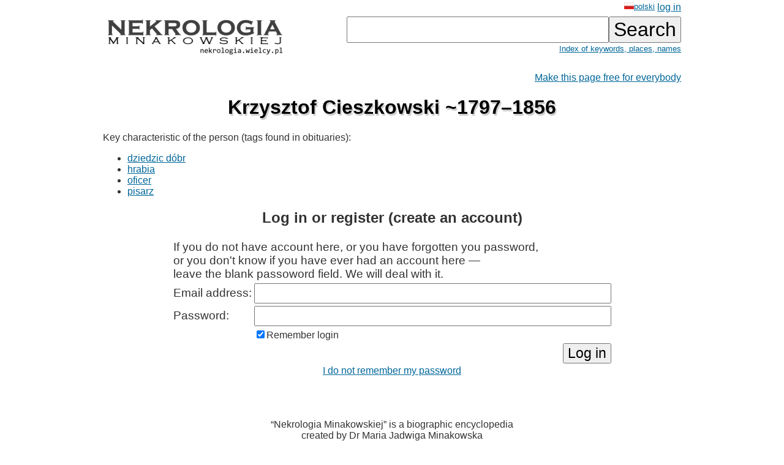

--- FILE ---
content_type: text/html; charset=ISO-8859-2
request_url: https://wielcy.pl/nekrologia/o.php?hl=en&os=8071
body_size: 2474
content:
<!DOCTYPE html>
<html>
<head>
<title>Krzysztof Cieszkowski ~1797&ndash;1856 - Nekrologia Minakowskiej</title>
<meta http-equiv='Content-Type' content='text/html; charset=iso-8859-2'>
<link href='./style_20220827.css' rel='styleSheet' type='text/css'>
<link href='/favicon.ico' rel='shortcut icon'>
<link rel='canonical' href='https://wielcy.pl/nekrologia/8071' />
</head>
<body bgcolor=#FFFFFF text=#333333 link=#006699 vlink=#002244 style='margin-top:0;'>
<table width='950' cellspacing='0' cellpadding='3' style='margin-top:0' align='center' cellspacing=10 >
<tr>
<td class='ahead' width='20%' nowrap></td>
<td width='20%' class='ahead' align='center'></td>
<td width='60%' class='ahead' align='right' nowrap> <a href='./o.php?hl=pl&amp;os=8071' style='font-weight:normal; font-size:80%;vertical-align:text-top;'><img src=/pl.jpg>polski</a> <a href='https://Wielcy.pl/nekrologia/konto.php'>log in</a></td>
</tr>
<tr><td><a href='./'><img src='nekrologia_male.png' alt='Nekrologia Minakowskiej'/></td><td>&nbsp;</td><td align='right' valign='top' nowrap><form method='get' action='./'><input name='qt' size='24' maxlength='150' type='text' value='' class='searchbox_m'><input type='submit' value='Search' class='searchbutton_m'><br><a href='spis.php' style='font-size:80%'>Index of keywords, places, names</a></form></td></table>
<table width=950 align=center><tr><td><p class='pright' ><a href='sklep.php?produkt=sponsoruj&amp;os=8071'>Make this page free for everybody</a></p><h1>Krzysztof Cieszkowski ~1797&ndash;1856</h1><p>Key characteristic of the person (tags found in obituaries):&nbsp;
<ul><li><a href='./?qt=dziedzic%20d%F3br'>dziedzic dóbr</a></li>
<li><a href='./?qt=hrabia'>hrabia</a></li>
<li><a href='./?qt=oficer'>oficer</a></li>
<li><a href='./?qt=pisarz'>pisarz</a></li>
</ul></p>
<div align='center' width='100%'><form method='post' action='/callback.php'><h2>Log in or register (create an account)</h2><table>
<tr><td colspan=2 class='formlogow'> If you do not have account here, or you have forgotten you password,<br>or you don't know if you have ever had an account here &mdash;<br>leave the blank passoword field. We will deal with it.</td></tr>
<tr><td class='formlogow'>Email address: </td><td class='formlogow'><input name='user' size='40' maxlength='200' value='' type='text' class='formlogow'></td></tr>
<tr><td class='formlogow'>Password:</td><td class='formlogow'><input name='password' size='40' maxlength='200' type='password' class='formlogow'></tr>
<tr><td></td><td align='left'><input type=checkbox name='keep_logged' checked class='formlogow'>Remember login</td></tr>
<tr><td class='formlogow'></td><td align='right' class='formlogow'><input type='submit' value='Log in' class='formlogow'></td></tr></table>
<input type='hidden' name='akcja' value= 'zaloguj'></form>
<a href='https://wielcy.pl/wgm/konto.php?akcja=nie_pamietam_hasla&amp;hl=en'>I do not remember my password</a></div><br><br><br>
<p class='pcenter'>&ldquo;Nekrologia Minakowskiej&rdquo; is a biographic encyclopedia<br>created by Dr Maria Jadwiga Minakowska<br>based on complete set of obituaries from main Polish newspapers<br>since February 1845 until September 1939.</p>
<p class='pcenter'>About 1,050,000 newspaper pages checked*,<br>almost 500,000 obituaries found.<br>Over 200,000 distinct people,<br>whose death was announced in pre-war newspapers.<br>Only about 5% of them can be found in Wikipedia or Polish Biographical Dictionary (PSB).</p>
<br><p class='pcenter'>User manual in plain Polish: <a href='https://minakowski.pl/uruchomilem-nekrologie-minakowskiego-nowa-wielka-rzecz/' target='_new'>what Nekrologia Minakowskiej is all about, what is it for and how it was being built</a><br>and <a href='41862'>exemplary article</a>.</p><br><br><p class='pprzypis'>*) Whole collections of titles: &ldquo;Kurier Warszawski&rdquo; 1845-1939 (distinct obituaries appear since February 1845 only, earlier times are covered in paper <a href='http://cejsh.icm.edu.pl/cejsh/element/bwmeta1.element.desklight-b618937f-759c-4d14-91b4-e4af3acc172e'><i>Sieć społeczna wokół Kuriera Warszawskiego na podstawie jego nekrologów z lat 1821&ndash;1861</i>, PDP 39/2017</a>), &ldquo;Dziennik Poznański&rdquo; 1859&ndash;1939 (whole), &ldquo;Czas&rdquo; [krakowski] 1848&ndash;1939 (whole), &ldquo;Słowo&rdquo; [wileńskie] 1922&ndash;1939 (whole), &ldquo;Ilustowany Kurier Codzienny&rdquo; [Kraków] 1910&ndash;1939 (whole), &ldquo;Dziennik Kijowski&rdquo; 1906&ndash;1918 (ostatnie lata z lukami). Other titles can be added in the future if additional funds are found.<br><br><br>**) Keywords from obituaries have been extracted either manually (rewritten) or authomatically (by optical character recognition). The latter need to be checked and corrected but this will take about ten man-years. Therefore further work needs support.</td></tr></table>
<hr width='30%'/>
<center>&copy; 2022-2025 Dr Minakowska Publikacje Elektroniczne</center>
<center><a href='./regulamin.php'>About, Terms&Conditions, Privacy policy and Cookie policy</a></center>
<!-- Google tag (gtag.js) -->
<script async src="https://www.googletagmanager.com/gtag/js?id=G-W0HTTFQ5CP"></script>
<script>
  window.dataLayer = window.dataLayer || [];
  function gtag(){dataLayer.push(arguments);}
  gtag('js', new Date());

  gtag('config', 'G-W0HTTFQ5CP');
</script>
</body></html>
